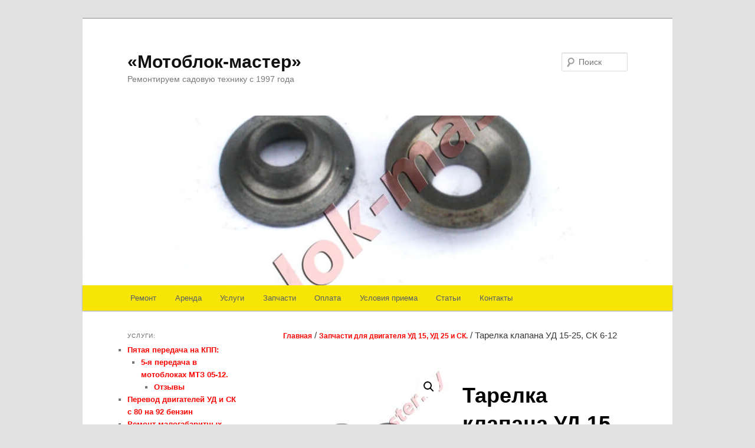

--- FILE ---
content_type: text/html; charset=UTF-8
request_url: https://motoblok-master.by/product/tarelka-klapana-ud-15-25-sk-6-12
body_size: 14035
content:
<!DOCTYPE html>
<!--[if IE 6]>
<html id="ie6" lang="ru-RU">
<![endif]-->
<!--[if IE 7]>
<html id="ie7" lang="ru-RU">
<![endif]-->
<!--[if IE 8]>
<html id="ie8" lang="ru-RU">
<![endif]-->
<!--[if !(IE 6) & !(IE 7) & !(IE 8)]><!-->
<html lang="ru-RU">
<!--<![endif]-->
<head>
<meta charset="UTF-8" />
<meta name="viewport" content="width=device-width" />
<title>
Тарелка клапана УД 15-25, СК 6-12 - «Мотоблок-мастер»«Мотоблок-мастер»	</title>
<link rel="profile" href="https://gmpg.org/xfn/11" />
<!-- <link rel="stylesheet" type="text/css" media="all" href="https://motoblok-master.by/wp-content/themes/twentyeleven/style.css" /> -->
<link rel="stylesheet" type="text/css" href="//motoblok-master.by/wp-content/cache/wpfc-minified/lc1rm5r9/a0yji.css" media="all"/>
<link rel="pingback" href="https://motoblok-master.by/xmlrpc.php">
<!--[if lt IE 9]>
<script src="https://motoblok-master.by/wp-content/themes/twentyeleven/js/html5.js" type="text/javascript"></script>
<![endif]-->
<meta name='robots' content='index, follow, max-image-preview:large, max-snippet:-1, max-video-preview:-1' />
<style>img:is([sizes="auto" i], [sizes^="auto," i]) { contain-intrinsic-size: 3000px 1500px }</style>
<!-- This site is optimized with the Yoast SEO plugin v24.5 - https://yoast.com/wordpress/plugins/seo/ -->
<meta name="description" content="Тарелка клапана УД 15-25, СК 6-12. Запчасти для двигателя УД с доставкой собственной курьерской службой и РУП «Белпочта». Международная ускоренная доставка." />
<link rel="canonical" href="https://motoblok-master.by/product/tarelka-klapana-ud-15-25-sk-6-12" />
<meta property="og:locale" content="ru_RU" />
<meta property="og:type" content="article" />
<meta property="og:title" content="Тарелка клапана УД 15-25, СК 6-12 - «Мотоблок-мастер»" />
<meta property="og:description" content="Тарелка клапана УД 15-25, СК 6-12. Запчасти для двигателя УД с доставкой собственной курьерской службой и РУП «Белпочта». Международная ускоренная доставка." />
<meta property="og:url" content="https://motoblok-master.by/product/tarelka-klapana-ud-15-25-sk-6-12" />
<meta property="og:site_name" content="«Мотоблок-мастер»" />
<meta property="article:modified_time" content="2022-10-09T12:23:47+00:00" />
<meta property="og:image" content="https://motoblok-master.by/wp-content/uploads/2019/03/Tarelka-klapana-UD-15-25-SK-6-12.jpg" />
<meta property="og:image:width" content="1000" />
<meta property="og:image:height" content="1000" />
<meta property="og:image:type" content="image/jpeg" />
<meta name="twitter:card" content="summary_large_image" />
<script type="application/ld+json" class="yoast-schema-graph">{"@context":"https://schema.org","@graph":[{"@type":"WebPage","@id":"https://motoblok-master.by/product/tarelka-klapana-ud-15-25-sk-6-12","url":"https://motoblok-master.by/product/tarelka-klapana-ud-15-25-sk-6-12","name":"Тарелка клапана УД 15-25, СК 6-12 - «Мотоблок-мастер»","isPartOf":{"@id":"https://motoblok-master.by/#website"},"primaryImageOfPage":{"@id":"https://motoblok-master.by/product/tarelka-klapana-ud-15-25-sk-6-12#primaryimage"},"image":{"@id":"https://motoblok-master.by/product/tarelka-klapana-ud-15-25-sk-6-12#primaryimage"},"thumbnailUrl":"https://motoblok-master.by/wp-content/uploads/2019/03/Tarelka-klapana-UD-15-25-SK-6-12.jpg","datePublished":"2019-04-16T14:59:17+00:00","dateModified":"2022-10-09T12:23:47+00:00","description":"Тарелка клапана УД 15-25, СК 6-12. Запчасти для двигателя УД с доставкой собственной курьерской службой и РУП «Белпочта». Международная ускоренная доставка.","breadcrumb":{"@id":"https://motoblok-master.by/product/tarelka-klapana-ud-15-25-sk-6-12#breadcrumb"},"inLanguage":"ru-RU","potentialAction":[{"@type":"ReadAction","target":["https://motoblok-master.by/product/tarelka-klapana-ud-15-25-sk-6-12"]}]},{"@type":"ImageObject","inLanguage":"ru-RU","@id":"https://motoblok-master.by/product/tarelka-klapana-ud-15-25-sk-6-12#primaryimage","url":"https://motoblok-master.by/wp-content/uploads/2019/03/Tarelka-klapana-UD-15-25-SK-6-12.jpg","contentUrl":"https://motoblok-master.by/wp-content/uploads/2019/03/Tarelka-klapana-UD-15-25-SK-6-12.jpg","width":1000,"height":1000,"caption":"Тарелка клапана УД-15-25, СК-6-12"},{"@type":"BreadcrumbList","@id":"https://motoblok-master.by/product/tarelka-klapana-ud-15-25-sk-6-12#breadcrumb","itemListElement":[{"@type":"ListItem","position":1,"name":"Главная страница","item":"https://motoblok-master.by/"},{"@type":"ListItem","position":2,"name":"Товары","item":"https://motoblok-master.by/shop-2__trashed"},{"@type":"ListItem","position":3,"name":"Тарелка клапана УД 15-25, СК 6-12"}]},{"@type":"WebSite","@id":"https://motoblok-master.by/#website","url":"https://motoblok-master.by/","name":"«Мотоблок-мастер»","description":"Ремонтируем садовую технику с 1997 года","potentialAction":[{"@type":"SearchAction","target":{"@type":"EntryPoint","urlTemplate":"https://motoblok-master.by/?s={search_term_string}"},"query-input":{"@type":"PropertyValueSpecification","valueRequired":true,"valueName":"search_term_string"}}],"inLanguage":"ru-RU"}]}</script>
<!-- / Yoast SEO plugin. -->
<link rel='dns-prefetch' href='//code.jquery.com' />
<link rel='dns-prefetch' href='//fonts.googleapis.com' />
<link rel="alternate" type="application/rss+xml" title="«Мотоблок-мастер» &raquo; Лента" href="https://motoblok-master.by/feed" />
<link rel="alternate" type="application/rss+xml" title="«Мотоблок-мастер» &raquo; Лента комментариев" href="https://motoblok-master.by/comments/feed" />
<!-- <link rel='stylesheet' id='colorbox-theme1-css' href='https://motoblok-master.by/wp-content/plugins/jquery-colorbox/themes/theme1/colorbox.css' type='text/css' media='screen' /> -->
<link rel="stylesheet" type="text/css" href="//motoblok-master.by/wp-content/cache/wpfc-minified/f3cas0fe/a0yji.css" media="screen"/>
<!-- <link rel='stylesheet' id='colorbox-css-css' href='https://motoblok-master.by/wp-content/plugins/jquery-colorbox/css/jquery-colorbox-zoom.css' type='text/css' media='all' /> -->
<!-- <link rel='stylesheet' id='wp-block-library-css' href='https://motoblok-master.by/wp-includes/css/dist/block-library/style.min.css' type='text/css' media='all' /> -->
<link rel="stylesheet" type="text/css" href="//motoblok-master.by/wp-content/cache/wpfc-minified/ldclmmhg/a0yji.css" media="all"/>
<style id='wp-block-library-theme-inline-css' type='text/css'>
.wp-block-audio :where(figcaption){color:#555;font-size:13px;text-align:center}.is-dark-theme .wp-block-audio :where(figcaption){color:#ffffffa6}.wp-block-audio{margin:0 0 1em}.wp-block-code{border:1px solid #ccc;border-radius:4px;font-family:Menlo,Consolas,monaco,monospace;padding:.8em 1em}.wp-block-embed :where(figcaption){color:#555;font-size:13px;text-align:center}.is-dark-theme .wp-block-embed :where(figcaption){color:#ffffffa6}.wp-block-embed{margin:0 0 1em}.blocks-gallery-caption{color:#555;font-size:13px;text-align:center}.is-dark-theme .blocks-gallery-caption{color:#ffffffa6}:root :where(.wp-block-image figcaption){color:#555;font-size:13px;text-align:center}.is-dark-theme :root :where(.wp-block-image figcaption){color:#ffffffa6}.wp-block-image{margin:0 0 1em}.wp-block-pullquote{border-bottom:4px solid;border-top:4px solid;color:currentColor;margin-bottom:1.75em}.wp-block-pullquote cite,.wp-block-pullquote footer,.wp-block-pullquote__citation{color:currentColor;font-size:.8125em;font-style:normal;text-transform:uppercase}.wp-block-quote{border-left:.25em solid;margin:0 0 1.75em;padding-left:1em}.wp-block-quote cite,.wp-block-quote footer{color:currentColor;font-size:.8125em;font-style:normal;position:relative}.wp-block-quote:where(.has-text-align-right){border-left:none;border-right:.25em solid;padding-left:0;padding-right:1em}.wp-block-quote:where(.has-text-align-center){border:none;padding-left:0}.wp-block-quote.is-large,.wp-block-quote.is-style-large,.wp-block-quote:where(.is-style-plain){border:none}.wp-block-search .wp-block-search__label{font-weight:700}.wp-block-search__button{border:1px solid #ccc;padding:.375em .625em}:where(.wp-block-group.has-background){padding:1.25em 2.375em}.wp-block-separator.has-css-opacity{opacity:.4}.wp-block-separator{border:none;border-bottom:2px solid;margin-left:auto;margin-right:auto}.wp-block-separator.has-alpha-channel-opacity{opacity:1}.wp-block-separator:not(.is-style-wide):not(.is-style-dots){width:100px}.wp-block-separator.has-background:not(.is-style-dots){border-bottom:none;height:1px}.wp-block-separator.has-background:not(.is-style-wide):not(.is-style-dots){height:2px}.wp-block-table{margin:0 0 1em}.wp-block-table td,.wp-block-table th{word-break:normal}.wp-block-table :where(figcaption){color:#555;font-size:13px;text-align:center}.is-dark-theme .wp-block-table :where(figcaption){color:#ffffffa6}.wp-block-video :where(figcaption){color:#555;font-size:13px;text-align:center}.is-dark-theme .wp-block-video :where(figcaption){color:#ffffffa6}.wp-block-video{margin:0 0 1em}:root :where(.wp-block-template-part.has-background){margin-bottom:0;margin-top:0;padding:1.25em 2.375em}
</style>
<style id='classic-theme-styles-inline-css' type='text/css'>
/*! This file is auto-generated */
.wp-block-button__link{color:#fff;background-color:#32373c;border-radius:9999px;box-shadow:none;text-decoration:none;padding:calc(.667em + 2px) calc(1.333em + 2px);font-size:1.125em}.wp-block-file__button{background:#32373c;color:#fff;text-decoration:none}
</style>
<style id='global-styles-inline-css' type='text/css'>
:root{--wp--preset--aspect-ratio--square: 1;--wp--preset--aspect-ratio--4-3: 4/3;--wp--preset--aspect-ratio--3-4: 3/4;--wp--preset--aspect-ratio--3-2: 3/2;--wp--preset--aspect-ratio--2-3: 2/3;--wp--preset--aspect-ratio--16-9: 16/9;--wp--preset--aspect-ratio--9-16: 9/16;--wp--preset--color--black: #000;--wp--preset--color--cyan-bluish-gray: #abb8c3;--wp--preset--color--white: #fff;--wp--preset--color--pale-pink: #f78da7;--wp--preset--color--vivid-red: #cf2e2e;--wp--preset--color--luminous-vivid-orange: #ff6900;--wp--preset--color--luminous-vivid-amber: #fcb900;--wp--preset--color--light-green-cyan: #7bdcb5;--wp--preset--color--vivid-green-cyan: #00d084;--wp--preset--color--pale-cyan-blue: #8ed1fc;--wp--preset--color--vivid-cyan-blue: #0693e3;--wp--preset--color--vivid-purple: #9b51e0;--wp--preset--color--blue: #1982d1;--wp--preset--color--dark-gray: #373737;--wp--preset--color--medium-gray: #666;--wp--preset--color--light-gray: #e2e2e2;--wp--preset--gradient--vivid-cyan-blue-to-vivid-purple: linear-gradient(135deg,rgba(6,147,227,1) 0%,rgb(155,81,224) 100%);--wp--preset--gradient--light-green-cyan-to-vivid-green-cyan: linear-gradient(135deg,rgb(122,220,180) 0%,rgb(0,208,130) 100%);--wp--preset--gradient--luminous-vivid-amber-to-luminous-vivid-orange: linear-gradient(135deg,rgba(252,185,0,1) 0%,rgba(255,105,0,1) 100%);--wp--preset--gradient--luminous-vivid-orange-to-vivid-red: linear-gradient(135deg,rgba(255,105,0,1) 0%,rgb(207,46,46) 100%);--wp--preset--gradient--very-light-gray-to-cyan-bluish-gray: linear-gradient(135deg,rgb(238,238,238) 0%,rgb(169,184,195) 100%);--wp--preset--gradient--cool-to-warm-spectrum: linear-gradient(135deg,rgb(74,234,220) 0%,rgb(151,120,209) 20%,rgb(207,42,186) 40%,rgb(238,44,130) 60%,rgb(251,105,98) 80%,rgb(254,248,76) 100%);--wp--preset--gradient--blush-light-purple: linear-gradient(135deg,rgb(255,206,236) 0%,rgb(152,150,240) 100%);--wp--preset--gradient--blush-bordeaux: linear-gradient(135deg,rgb(254,205,165) 0%,rgb(254,45,45) 50%,rgb(107,0,62) 100%);--wp--preset--gradient--luminous-dusk: linear-gradient(135deg,rgb(255,203,112) 0%,rgb(199,81,192) 50%,rgb(65,88,208) 100%);--wp--preset--gradient--pale-ocean: linear-gradient(135deg,rgb(255,245,203) 0%,rgb(182,227,212) 50%,rgb(51,167,181) 100%);--wp--preset--gradient--electric-grass: linear-gradient(135deg,rgb(202,248,128) 0%,rgb(113,206,126) 100%);--wp--preset--gradient--midnight: linear-gradient(135deg,rgb(2,3,129) 0%,rgb(40,116,252) 100%);--wp--preset--font-size--small: 13px;--wp--preset--font-size--medium: 20px;--wp--preset--font-size--large: 36px;--wp--preset--font-size--x-large: 42px;--wp--preset--font-family--inter: "Inter", sans-serif;--wp--preset--font-family--cardo: Cardo;--wp--preset--spacing--20: 0.44rem;--wp--preset--spacing--30: 0.67rem;--wp--preset--spacing--40: 1rem;--wp--preset--spacing--50: 1.5rem;--wp--preset--spacing--60: 2.25rem;--wp--preset--spacing--70: 3.38rem;--wp--preset--spacing--80: 5.06rem;--wp--preset--shadow--natural: 6px 6px 9px rgba(0, 0, 0, 0.2);--wp--preset--shadow--deep: 12px 12px 50px rgba(0, 0, 0, 0.4);--wp--preset--shadow--sharp: 6px 6px 0px rgba(0, 0, 0, 0.2);--wp--preset--shadow--outlined: 6px 6px 0px -3px rgba(255, 255, 255, 1), 6px 6px rgba(0, 0, 0, 1);--wp--preset--shadow--crisp: 6px 6px 0px rgba(0, 0, 0, 1);}:where(.is-layout-flex){gap: 0.5em;}:where(.is-layout-grid){gap: 0.5em;}body .is-layout-flex{display: flex;}.is-layout-flex{flex-wrap: wrap;align-items: center;}.is-layout-flex > :is(*, div){margin: 0;}body .is-layout-grid{display: grid;}.is-layout-grid > :is(*, div){margin: 0;}:where(.wp-block-columns.is-layout-flex){gap: 2em;}:where(.wp-block-columns.is-layout-grid){gap: 2em;}:where(.wp-block-post-template.is-layout-flex){gap: 1.25em;}:where(.wp-block-post-template.is-layout-grid){gap: 1.25em;}.has-black-color{color: var(--wp--preset--color--black) !important;}.has-cyan-bluish-gray-color{color: var(--wp--preset--color--cyan-bluish-gray) !important;}.has-white-color{color: var(--wp--preset--color--white) !important;}.has-pale-pink-color{color: var(--wp--preset--color--pale-pink) !important;}.has-vivid-red-color{color: var(--wp--preset--color--vivid-red) !important;}.has-luminous-vivid-orange-color{color: var(--wp--preset--color--luminous-vivid-orange) !important;}.has-luminous-vivid-amber-color{color: var(--wp--preset--color--luminous-vivid-amber) !important;}.has-light-green-cyan-color{color: var(--wp--preset--color--light-green-cyan) !important;}.has-vivid-green-cyan-color{color: var(--wp--preset--color--vivid-green-cyan) !important;}.has-pale-cyan-blue-color{color: var(--wp--preset--color--pale-cyan-blue) !important;}.has-vivid-cyan-blue-color{color: var(--wp--preset--color--vivid-cyan-blue) !important;}.has-vivid-purple-color{color: var(--wp--preset--color--vivid-purple) !important;}.has-black-background-color{background-color: var(--wp--preset--color--black) !important;}.has-cyan-bluish-gray-background-color{background-color: var(--wp--preset--color--cyan-bluish-gray) !important;}.has-white-background-color{background-color: var(--wp--preset--color--white) !important;}.has-pale-pink-background-color{background-color: var(--wp--preset--color--pale-pink) !important;}.has-vivid-red-background-color{background-color: var(--wp--preset--color--vivid-red) !important;}.has-luminous-vivid-orange-background-color{background-color: var(--wp--preset--color--luminous-vivid-orange) !important;}.has-luminous-vivid-amber-background-color{background-color: var(--wp--preset--color--luminous-vivid-amber) !important;}.has-light-green-cyan-background-color{background-color: var(--wp--preset--color--light-green-cyan) !important;}.has-vivid-green-cyan-background-color{background-color: var(--wp--preset--color--vivid-green-cyan) !important;}.has-pale-cyan-blue-background-color{background-color: var(--wp--preset--color--pale-cyan-blue) !important;}.has-vivid-cyan-blue-background-color{background-color: var(--wp--preset--color--vivid-cyan-blue) !important;}.has-vivid-purple-background-color{background-color: var(--wp--preset--color--vivid-purple) !important;}.has-black-border-color{border-color: var(--wp--preset--color--black) !important;}.has-cyan-bluish-gray-border-color{border-color: var(--wp--preset--color--cyan-bluish-gray) !important;}.has-white-border-color{border-color: var(--wp--preset--color--white) !important;}.has-pale-pink-border-color{border-color: var(--wp--preset--color--pale-pink) !important;}.has-vivid-red-border-color{border-color: var(--wp--preset--color--vivid-red) !important;}.has-luminous-vivid-orange-border-color{border-color: var(--wp--preset--color--luminous-vivid-orange) !important;}.has-luminous-vivid-amber-border-color{border-color: var(--wp--preset--color--luminous-vivid-amber) !important;}.has-light-green-cyan-border-color{border-color: var(--wp--preset--color--light-green-cyan) !important;}.has-vivid-green-cyan-border-color{border-color: var(--wp--preset--color--vivid-green-cyan) !important;}.has-pale-cyan-blue-border-color{border-color: var(--wp--preset--color--pale-cyan-blue) !important;}.has-vivid-cyan-blue-border-color{border-color: var(--wp--preset--color--vivid-cyan-blue) !important;}.has-vivid-purple-border-color{border-color: var(--wp--preset--color--vivid-purple) !important;}.has-vivid-cyan-blue-to-vivid-purple-gradient-background{background: var(--wp--preset--gradient--vivid-cyan-blue-to-vivid-purple) !important;}.has-light-green-cyan-to-vivid-green-cyan-gradient-background{background: var(--wp--preset--gradient--light-green-cyan-to-vivid-green-cyan) !important;}.has-luminous-vivid-amber-to-luminous-vivid-orange-gradient-background{background: var(--wp--preset--gradient--luminous-vivid-amber-to-luminous-vivid-orange) !important;}.has-luminous-vivid-orange-to-vivid-red-gradient-background{background: var(--wp--preset--gradient--luminous-vivid-orange-to-vivid-red) !important;}.has-very-light-gray-to-cyan-bluish-gray-gradient-background{background: var(--wp--preset--gradient--very-light-gray-to-cyan-bluish-gray) !important;}.has-cool-to-warm-spectrum-gradient-background{background: var(--wp--preset--gradient--cool-to-warm-spectrum) !important;}.has-blush-light-purple-gradient-background{background: var(--wp--preset--gradient--blush-light-purple) !important;}.has-blush-bordeaux-gradient-background{background: var(--wp--preset--gradient--blush-bordeaux) !important;}.has-luminous-dusk-gradient-background{background: var(--wp--preset--gradient--luminous-dusk) !important;}.has-pale-ocean-gradient-background{background: var(--wp--preset--gradient--pale-ocean) !important;}.has-electric-grass-gradient-background{background: var(--wp--preset--gradient--electric-grass) !important;}.has-midnight-gradient-background{background: var(--wp--preset--gradient--midnight) !important;}.has-small-font-size{font-size: var(--wp--preset--font-size--small) !important;}.has-medium-font-size{font-size: var(--wp--preset--font-size--medium) !important;}.has-large-font-size{font-size: var(--wp--preset--font-size--large) !important;}.has-x-large-font-size{font-size: var(--wp--preset--font-size--x-large) !important;}
:where(.wp-block-post-template.is-layout-flex){gap: 1.25em;}:where(.wp-block-post-template.is-layout-grid){gap: 1.25em;}
:where(.wp-block-columns.is-layout-flex){gap: 2em;}:where(.wp-block-columns.is-layout-grid){gap: 2em;}
:root :where(.wp-block-pullquote){font-size: 1.5em;line-height: 1.6;}
</style>
<!-- <link rel='stylesheet' id='photoswipe-css' href='https://motoblok-master.by/wp-content/plugins/woocommerce/assets/css/photoswipe/photoswipe.min.css' type='text/css' media='all' /> -->
<!-- <link rel='stylesheet' id='photoswipe-default-skin-css' href='https://motoblok-master.by/wp-content/plugins/woocommerce/assets/css/photoswipe/default-skin/default-skin.min.css' type='text/css' media='all' /> -->
<!-- <link rel='stylesheet' id='woocommerce-layout-css' href='https://motoblok-master.by/wp-content/plugins/woocommerce/assets/css/woocommerce-layout.css' type='text/css' media='all' /> -->
<link rel="stylesheet" type="text/css" href="//motoblok-master.by/wp-content/cache/wpfc-minified/12a9j7wn/a0yte.css" media="all"/>
<!-- <link rel='stylesheet' id='woocommerce-smallscreen-css' href='https://motoblok-master.by/wp-content/plugins/woocommerce/assets/css/woocommerce-smallscreen.css' type='text/css' media='only screen and (max-width: 768px)' /> -->
<link rel="stylesheet" type="text/css" href="//motoblok-master.by/wp-content/cache/wpfc-minified/eqgrr78l/a0yji.css" media="only screen and (max-width: 768px)"/>
<!-- <link rel='stylesheet' id='woocommerce-general-css' href='https://motoblok-master.by/wp-content/plugins/woocommerce/assets/css/woocommerce.css' type='text/css' media='all' /> -->
<link rel="stylesheet" type="text/css" href="//motoblok-master.by/wp-content/cache/wpfc-minified/k9z16yhx/a0yji.css" media="all"/>
<style id='woocommerce-inline-inline-css' type='text/css'>
.woocommerce form .form-row .required { visibility: visible; }
</style>
<!-- <link rel='stylesheet' id='brands-styles-css' href='https://motoblok-master.by/wp-content/plugins/woocommerce/assets/css/brands.css' type='text/css' media='all' /> -->
<!-- <link rel='stylesheet' id='twentyeleven-block-style-css' href='https://motoblok-master.by/wp-content/themes/twentyeleven/blocks.css' type='text/css' media='all' /> -->
<!-- <link rel='stylesheet' id='mm-compiled-options-mobmenu-css' href='https://motoblok-master.by/wp-content/uploads/dynamic-mobmenu.css' type='text/css' media='all' /> -->
<link rel="stylesheet" type="text/css" href="//motoblok-master.by/wp-content/cache/wpfc-minified/6nbumece/a0yji.css" media="all"/>
<link rel='stylesheet' id='mm-google-webfont-dosis-css' href='//fonts.googleapis.com/css?family=Dosis%3Ainherit%2C400&#038;subset=latin%2Clatin-ext&#038;ver=6.7.2' type='text/css' media='all' />
<!-- <link rel='stylesheet' id='cssmobmenu-icons-css' href='https://motoblok-master.by/wp-content/plugins/mobile-menu/includes/css/mobmenu-icons.css' type='text/css' media='all' /> -->
<!-- <link rel='stylesheet' id='cssmobmenu-css' href='https://motoblok-master.by/wp-content/plugins/mobile-menu/includes/css/mobmenu.css' type='text/css' media='all' /> -->
<link rel="stylesheet" type="text/css" href="//motoblok-master.by/wp-content/cache/wpfc-minified/87v65vyy/a0yji.css" media="all"/>
<script type="text/javascript" src="https://code.jquery.com/jquery-1.10.1.min.js" id="jquery-js"></script>
<script type="text/javascript" id="colorbox-js-extra">
/* <![CDATA[ */
var jQueryColorboxSettingsArray = {"jQueryColorboxVersion":"4.6.2","colorboxInline":"false","colorboxIframe":"false","colorboxGroupId":"","colorboxTitle":"","colorboxWidth":"false","colorboxHeight":"false","colorboxMaxWidth":"false","colorboxMaxHeight":"false","colorboxSlideshow":"false","colorboxSlideshowAuto":"false","colorboxScalePhotos":"false","colorboxPreloading":"false","colorboxOverlayClose":"false","colorboxLoop":"true","colorboxEscKey":"true","colorboxArrowKey":"true","colorboxScrolling":"true","colorboxOpacity":"0.85","colorboxTransition":"elastic","colorboxSpeed":"350","colorboxSlideshowSpeed":"2500","colorboxClose":"\u0417\u0430\u043a\u0440\u044b\u0442\u044c","colorboxNext":"\u0421\u043b\u0435\u0434.","colorboxPrevious":"\u041f\u0440\u0435\u0434.","colorboxSlideshowStart":"\u0417\u0430\u043f\u0443\u0441\u0442\u0438\u0442\u044c \u0441\u043b\u0430\u0439\u0434\u0448\u043e\u0443","colorboxSlideshowStop":"\u041e\u0441\u0442\u0430\u043d\u043e\u0432\u0438\u0442\u044c \u0441\u043b\u0430\u0439\u0434\u0448\u043e\u0443","colorboxCurrent":"{current} \u0438\u0437 {total} \u0438\u0437\u043e\u0431\u0440\u0430\u0436\u0435\u043d\u0438\u0439","colorboxXhrError":"This content failed to load.","colorboxImgError":"This image failed to load.","colorboxImageMaxWidth":"false","colorboxImageMaxHeight":"false","colorboxImageHeight":"false","colorboxImageWidth":"false","colorboxLinkHeight":"false","colorboxLinkWidth":"false","colorboxInitialHeight":"100","colorboxInitialWidth":"300","autoColorboxJavaScript":"true","autoHideFlash":"true","autoColorbox":"true","autoColorboxGalleries":"","addZoomOverlay":"true","useGoogleJQuery":"true","colorboxAddClassToLinks":""};
/* ]]> */
</script>
<script src='//motoblok-master.by/wp-content/cache/wpfc-minified/g0jai2jp/a0yte.js' type="text/javascript"></script>
<!-- <script type="text/javascript" src="https://motoblok-master.by/wp-content/plugins/jquery-colorbox/js/jquery.colorbox-min.js" id="colorbox-js"></script> -->
<!-- <script type="text/javascript" src="https://motoblok-master.by/wp-content/plugins/jquery-colorbox/js/jquery-colorbox-wrapper-min.js" id="colorbox-wrapper-js"></script> -->
<!-- <script type="text/javascript" src="https://motoblok-master.by/wp-content/plugins/woocommerce/assets/js/zoom/jquery.zoom.min.js" id="zoom-js" defer="defer" data-wp-strategy="defer"></script> -->
<!-- <script type="text/javascript" src="https://motoblok-master.by/wp-content/plugins/woocommerce/assets/js/flexslider/jquery.flexslider.min.js" id="flexslider-js" defer="defer" data-wp-strategy="defer"></script> -->
<!-- <script type="text/javascript" src="https://motoblok-master.by/wp-content/plugins/woocommerce/assets/js/photoswipe/photoswipe.min.js" id="photoswipe-js" defer="defer" data-wp-strategy="defer"></script> -->
<!-- <script type="text/javascript" src="https://motoblok-master.by/wp-content/plugins/woocommerce/assets/js/photoswipe/photoswipe-ui-default.min.js" id="photoswipe-ui-default-js" defer="defer" data-wp-strategy="defer"></script> -->
<script type="text/javascript" id="wc-single-product-js-extra">
/* <![CDATA[ */
var wc_single_product_params = {"i18n_required_rating_text":"\u041f\u043e\u0436\u0430\u043b\u0443\u0439\u0441\u0442\u0430, \u043f\u043e\u0441\u0442\u0430\u0432\u044c\u0442\u0435 \u043e\u0446\u0435\u043d\u043a\u0443","i18n_rating_options":["1 \u0438\u0437 5 \u0437\u0432\u0451\u0437\u0434","2 \u0438\u0437 5 \u0437\u0432\u0451\u0437\u0434","3 \u0438\u0437 5 \u0437\u0432\u0451\u0437\u0434","4 \u0438\u0437 5 \u0437\u0432\u0451\u0437\u0434","5 \u0438\u0437 5 \u0437\u0432\u0451\u0437\u0434"],"i18n_product_gallery_trigger_text":"\u041f\u0440\u043e\u0441\u043c\u043e\u0442\u0440 \u0433\u0430\u043b\u0435\u0440\u0435\u0438 \u0438\u0437\u043e\u0431\u0440\u0430\u0436\u0435\u043d\u0438\u0439 \u0432 \u043f\u043e\u043b\u043d\u043e\u044d\u043a\u0440\u0430\u043d\u043d\u043e\u043c \u0440\u0435\u0436\u0438\u043c\u0435","review_rating_required":"yes","flexslider":{"rtl":false,"animation":"slide","smoothHeight":true,"directionNav":false,"controlNav":"thumbnails","slideshow":false,"animationSpeed":500,"animationLoop":false,"allowOneSlide":false},"zoom_enabled":"1","zoom_options":[],"photoswipe_enabled":"1","photoswipe_options":{"shareEl":false,"closeOnScroll":false,"history":false,"hideAnimationDuration":0,"showAnimationDuration":0},"flexslider_enabled":"1"};
/* ]]> */
</script>
<script src='//motoblok-master.by/wp-content/cache/wpfc-minified/7iocyc8p/a0yte.js' type="text/javascript"></script>
<!-- <script type="text/javascript" src="https://motoblok-master.by/wp-content/plugins/woocommerce/assets/js/frontend/single-product.min.js" id="wc-single-product-js" defer="defer" data-wp-strategy="defer"></script> -->
<!-- <script type="text/javascript" src="https://motoblok-master.by/wp-content/plugins/woocommerce/assets/js/jquery-blockui/jquery.blockUI.min.js" id="jquery-blockui-js" defer="defer" data-wp-strategy="defer"></script> -->
<!-- <script type="text/javascript" src="https://motoblok-master.by/wp-content/plugins/woocommerce/assets/js/js-cookie/js.cookie.min.js" id="js-cookie-js" defer="defer" data-wp-strategy="defer"></script> -->
<script type="text/javascript" id="woocommerce-js-extra">
/* <![CDATA[ */
var woocommerce_params = {"ajax_url":"\/wp-admin\/admin-ajax.php","wc_ajax_url":"\/?wc-ajax=%%endpoint%%","i18n_password_show":"\u041f\u043e\u043a\u0430\u0437\u0430\u0442\u044c \u043f\u0430\u0440\u043e\u043b\u044c","i18n_password_hide":"\u0421\u043a\u0440\u044b\u0442\u044c \u043f\u0430\u0440\u043e\u043b\u044c"};
/* ]]> */
</script>
<script src='//motoblok-master.by/wp-content/cache/wpfc-minified/8wovss2d/a0yji.js' type="text/javascript"></script>
<!-- <script type="text/javascript" src="https://motoblok-master.by/wp-content/plugins/woocommerce/assets/js/frontend/woocommerce.min.js" id="woocommerce-js" defer="defer" data-wp-strategy="defer"></script> -->
<!-- <script type="text/javascript" src="https://motoblok-master.by/wp-content/plugins/mobile-menu/includes/js/mobmenu.js" id="mobmenujs-js"></script> -->
<link rel="https://api.w.org/" href="https://motoblok-master.by/wp-json/" /><link rel="alternate" title="JSON" type="application/json" href="https://motoblok-master.by/wp-json/wp/v2/product/4321" /><link rel="alternate" title="oEmbed (JSON)" type="application/json+oembed" href="https://motoblok-master.by/wp-json/oembed/1.0/embed?url=https%3A%2F%2Fmotoblok-master.by%2Fproduct%2Ftarelka-klapana-ud-15-25-sk-6-12" />
<link rel="alternate" title="oEmbed (XML)" type="text/xml+oembed" href="https://motoblok-master.by/wp-json/oembed/1.0/embed?url=https%3A%2F%2Fmotoblok-master.by%2Fproduct%2Ftarelka-klapana-ud-15-25-sk-6-12&#038;format=xml" />
<style>
/* Link color */
a,
#site-title a:focus,
#site-title a:hover,
#site-title a:active,
.entry-title a:hover,
.entry-title a:focus,
.entry-title a:active,
.widget_twentyeleven_ephemera .comments-link a:hover,
section.recent-posts .other-recent-posts a[rel="bookmark"]:hover,
section.recent-posts .other-recent-posts .comments-link a:hover,
.format-image footer.entry-meta a:hover,
#site-generator a:hover {
color: #ff0000;
}
section.recent-posts .other-recent-posts .comments-link a:hover {
border-color: #ff0000;
}
article.feature-image.small .entry-summary p a:hover,
.entry-header .comments-link a:hover,
.entry-header .comments-link a:focus,
.entry-header .comments-link a:active,
.feature-slider a.active {
background-color: #ff0000;
}
</style>
<noscript><style>.woocommerce-product-gallery{ opacity: 1 !important; }</style></noscript>
<style type="text/css">.broken_link, a.broken_link {
text-decoration: line-through;
}</style><style class='wp-fonts-local' type='text/css'>
@font-face{font-family:Inter;font-style:normal;font-weight:300 900;font-display:fallback;src:url('https://motoblok-master.by/wp-content/plugins/woocommerce/assets/fonts/Inter-VariableFont_slnt,wght.woff2') format('woff2');font-stretch:normal;}
@font-face{font-family:Cardo;font-style:normal;font-weight:400;font-display:fallback;src:url('https://motoblok-master.by/wp-content/plugins/woocommerce/assets/fonts/cardo_normal_400.woff2') format('woff2');}
</style>
</head>
<body data-rsssl=1 class="product-template-default single single-product postid-4321 wp-embed-responsive theme-twentyeleven woocommerce woocommerce-page woocommerce-no-js singular two-column left-sidebar mob-menu-slideout-over">
<div id="page" class="hfeed">
<header id="branding" role="banner">
<hgroup>
<h1 id="site-title"><span><a href="https://motoblok-master.by/" rel="home">«Мотоблок-мастер»</a></span></h1>
<h2 id="site-description">Ремонтируем садовую технику с 1997 года</h2>
</hgroup>
<a href="https://motoblok-master.by/">
<img width="1000" height="288" src="https://motoblok-master.by/wp-content/uploads/2019/03/Tarelka-klapana-UD-15-25-SK-6-12-1000x288.jpg" class="attachment-post-thumbnail size-post-thumbnail colorbox-4321  wp-post-image" alt="Тарелка клапана УД-15-25, СК-6-12" decoding="async" fetchpriority="high" />			</a>
<form method="get" id="searchform" action="https://motoblok-master.by/">
<label for="s" class="assistive-text">Поиск</label>
<input type="text" class="field" name="s" id="s" placeholder="Поиск" />
<input type="submit" class="submit" name="submit" id="searchsubmit" value="Поиск" />
</form>
<nav id="access" role="navigation">
<h3 class="assistive-text">Главное меню</h3>
<div class="skip-link"><a class="assistive-text" href="#content">Перейти к основному содержимому</a></div>
<div class="menu-top-menu-container"><ul id="menu-top-menu" class="menu"><li id="menu-item-2508" class="menu-item menu-item-type-post_type menu-item-object-page menu-item-home menu-item-2508"><a href="https://motoblok-master.by/">Ремонт</a></li>
<li id="menu-item-5400" class="menu-item menu-item-type-post_type menu-item-object-page menu-item-5400"><a href="https://motoblok-master.by/arenda">Аренда</a></li>
<li id="menu-item-2510" class="menu-item menu-item-type-post_type menu-item-object-page menu-item-2510"><a href="https://motoblok-master.by/uslugi">Услуги</a></li>
<li id="menu-item-2599" class="menu-item menu-item-type-post_type menu-item-object-page menu-item-has-children menu-item-2599"><a href="https://motoblok-master.by/zapchasti-katalog">Запчасти</a>
<ul class="sub-menu">
<li id="menu-item-4188" class="menu-item menu-item-type-custom menu-item-object-custom menu-item-4188"><a href="https://motoblok-master.by/product-category/zapchasti-dlya-motoblokov" title="Запчасти для мотоблоков с доставкой.">Запчасти для мотоблоков</a></li>
<li id="menu-item-4288" class="menu-item menu-item-type-custom menu-item-object-custom menu-item-4288"><a href="https://motoblok-master.by/product-category/zapchasti-dlya-minitraktorov" title="Запчасти для минитракторов с доставкой почтой и собственной курьерской службой.">Запчасти для минитракторов</a></li>
<li id="menu-item-4361" class="menu-item menu-item-type-custom menu-item-object-custom menu-item-4361"><a href="https://motoblok-master.by/product-category/zapchasti-dlya-dvigatelya-ud-15-ud-25-i-sk" title="Запчасти для двигателей УД 15, УД 25 и СК-12.">Запчасти для двигателей УД и СК.</a></li>
<li id="menu-item-4404" class="menu-item menu-item-type-custom menu-item-object-custom menu-item-4404"><a href="https://motoblok-master.by/product-category/zapchasti-dlya-dvigatelej-honda-gx" title="Запчасти для двигателей Хонда">Запчасти для двигателя Honda</a></li>
<li id="menu-item-4756" class="menu-item menu-item-type-taxonomy menu-item-object-product_cat menu-item-4756"><a href="https://motoblok-master.by/product-category/zapchasti-dlya-drugih-dvigatelej">Запчасти для других двигателей</a></li>
</ul>
</li>
<li id="menu-item-2515" class="menu-item menu-item-type-post_type menu-item-object-page menu-item-2515"><a href="https://motoblok-master.by/oplata-i-garantiya">Оплата</a></li>
<li id="menu-item-2535" class="menu-item menu-item-type-post_type menu-item-object-page menu-item-2535"><a href="https://motoblok-master.by/usloviya-priema">Условия приема</a></li>
<li id="menu-item-2511" class="menu-item menu-item-type-post_type menu-item-object-page menu-item-2511"><a href="https://motoblok-master.by/vopros-otvet">Статьи</a></li>
<li id="menu-item-2513" class="menu-item menu-item-type-post_type menu-item-object-page menu-item-2513"><a href="https://motoblok-master.by/kontakty">Контакты</a></li>
</ul></div>			</nav><!-- #access -->
</header><!-- #branding -->
<div id="main">
<div id="primary"><div id="content" role="main" class="twentyeleven"><nav class="woocommerce-breadcrumb" aria-label="Breadcrumb"><a href="https://motoblok-master.by">Главная</a>&nbsp;&#47;&nbsp;<a href="https://motoblok-master.by/product-category/zapchasti-dlya-dvigatelya-ud-15-ud-25-i-sk">Запчасти для двигателя УД 15, УД 25 и СК.</a>&nbsp;&#47;&nbsp;Тарелка клапана УД 15-25, СК 6-12</nav>
<div class="woocommerce-notices-wrapper"></div><div id="product-4321" class="product type-product post-4321 status-publish first instock product_cat-zapchasti-dlya-dvigatelya-ud-15-ud-25-i-sk has-post-thumbnail shipping-taxable purchasable product-type-simple">
<div class="woocommerce-product-gallery woocommerce-product-gallery--with-images woocommerce-product-gallery--columns-4 images" data-columns="4" style="opacity: 0; transition: opacity .25s ease-in-out;">
<div class="woocommerce-product-gallery__wrapper">
<div data-thumb="https://motoblok-master.by/wp-content/uploads/2019/03/Tarelka-klapana-UD-15-25-SK-6-12-100x100.jpg" data-thumb-alt="Тарелка клапана УД-15-25, СК-6-12" data-thumb-srcset="https://motoblok-master.by/wp-content/uploads/2019/03/Tarelka-klapana-UD-15-25-SK-6-12-100x100.jpg 100w, https://motoblok-master.by/wp-content/uploads/2019/03/Tarelka-klapana-UD-15-25-SK-6-12-150x150.jpg 150w, https://motoblok-master.by/wp-content/uploads/2019/03/Tarelka-klapana-UD-15-25-SK-6-12-300x300.jpg 300w, https://motoblok-master.by/wp-content/uploads/2019/03/Tarelka-klapana-UD-15-25-SK-6-12-768x768.jpg 768w, https://motoblok-master.by/wp-content/uploads/2019/03/Tarelka-klapana-UD-15-25-SK-6-12.jpg 1000w"  data-thumb-sizes="(max-width: 100px) 100vw, 100px" class="woocommerce-product-gallery__image"><a href="https://motoblok-master.by/wp-content/uploads/2019/03/Tarelka-klapana-UD-15-25-SK-6-12.jpg"><img width="300" height="300" src="https://motoblok-master.by/wp-content/uploads/2019/03/Tarelka-klapana-UD-15-25-SK-6-12-300x300.jpg" class="wp-post-image colorbox-4321 " alt="Тарелка клапана УД-15-25, СК-6-12" data-caption="" data-src="https://motoblok-master.by/wp-content/uploads/2019/03/Tarelka-klapana-UD-15-25-SK-6-12.jpg" data-large_image="https://motoblok-master.by/wp-content/uploads/2019/03/Tarelka-klapana-UD-15-25-SK-6-12.jpg" data-large_image_width="1000" data-large_image_height="1000" decoding="async" srcset="https://motoblok-master.by/wp-content/uploads/2019/03/Tarelka-klapana-UD-15-25-SK-6-12-300x300.jpg 300w, https://motoblok-master.by/wp-content/uploads/2019/03/Tarelka-klapana-UD-15-25-SK-6-12-150x150.jpg 150w, https://motoblok-master.by/wp-content/uploads/2019/03/Tarelka-klapana-UD-15-25-SK-6-12-100x100.jpg 100w, https://motoblok-master.by/wp-content/uploads/2019/03/Tarelka-klapana-UD-15-25-SK-6-12-768x768.jpg 768w, https://motoblok-master.by/wp-content/uploads/2019/03/Tarelka-klapana-UD-15-25-SK-6-12.jpg 1000w" sizes="(max-width: 300px) 100vw, 300px" /></a></div>	</div>
</div>
<div class="summary entry-summary">
<h1 class="product_title entry-title">Тарелка клапана УД 15-25, СК 6-12</h1><p class="price"><span class="woocommerce-Price-amount amount"><bdi>0.00<span class="woocommerce-Price-currencySymbol">Br</span></bdi></span></p>
<div class="product_meta">
<span class="posted_in">Категория: <a href="https://motoblok-master.by/product-category/zapchasti-dlya-dvigatelya-ud-15-ud-25-i-sk" rel="tag">Запчасти для двигателя УД 15, УД 25 и СК.</a></span>
</div>
</div>
<div class="woocommerce-tabs wc-tabs-wrapper">
<ul class="tabs wc-tabs" role="tablist">
<li class="description_tab" id="tab-title-description">
<a href="#tab-description" role="tab" aria-controls="tab-description">
Описание					</a>
</li>
</ul>
<div class="woocommerce-Tabs-panel woocommerce-Tabs-panel--description panel entry-content wc-tab" id="tab-description" role="tabpanel" aria-labelledby="tab-title-description">
<h2>Описание</h2>
<p>Тарелка клапана УД 15-25, СК 6-12</p>
<!-- adman_adcode_after --><strong>Городской телефон: 8017 5108225.</strong>
<br><strong>Мобильные телефоны</strong>: <span style="text-decoration: underline;"><a href="tel:+375296741674." rel="nofollow">+375296741674</a></span> (A1, Viber и WhatsApp); <span style="text-decoration: underline;"><a href="tel:+375298767878." rel="nofollow">+375298767878</a></span> (МТС).
<br>
<strong>Подписывайтесь на наши социальные сети:</strong>
<br>
<a href="https://www.instagram.com/motoblok_master/" target="_blank" rel="nofollow noopener"><img decoding="async" class="alignnone wp-image-2175 colorbox-4321" src="https://motoblok-master.by/wp-content/uploads/2019/02/instagram-300x297.png" alt="instagram" width="23" height="23" srcset="https://motoblok-master.by/wp-content/uploads/2019/02/instagram-300x297.png 300w, https://motoblok-master.by/wp-content/uploads/2019/02/instagram-150x150.png 150w, https://motoblok-master.by/wp-content/uploads/2019/02/instagram-100x100.png 100w, https://motoblok-master.by/wp-content/uploads/2019/02/instagram-600x594.png 600w, https://motoblok-master.by/wp-content/uploads/2019/02/instagram.png 614w" sizes="(max-width: 23px) 100vw, 23px" /></a> <a href="https://vk.com/mtzminsk" target="_blank" rel="nofollow noopener"><img loading="lazy" decoding="async" class="alignnone wp-image-4561 colorbox-4321" title="Мотоблок-мастер Минск - группа Вконтакте" src="https://motoblok-master.by/wp-content/uploads/2020/12/vkontakte_logo.png" alt="Мотоблок-мастер Минск - группа Vkontakte" width="39" height="26" /></a>  <a href="https://www.youtube.com/channel/UCOsN3B6uaejevd2-Oy-bW_A" target="_blank" rel="nofollow noopener"><img loading="lazy" decoding="async" class="alignnone wp-image-4579 colorbox-4321" src="https://motoblok-master.by/wp-content/uploads/2020/12/youtube_logo.png" alt="Канал YouTube" width="31" height="25" /></a> <a href="https://www.tiktok.com/@motoblok_master?lang=ru-RU" target="_blank" rel="nofollow noopener"><img loading="lazy" decoding="async" class="alignnone wp-image-4786 colorbox-4321" src="https://motoblok-master.by/wp-content/uploads/2021/08/tik-tok.webp" alt="TikTok" width="74" height="28" /></a> <a href="https://t.me/motoblok_master" target="_blank" rel="nofollow noopener"><img loading="lazy" decoding="async" class="alignnone wp-image-4850 colorbox-4321" src="https://motoblok-master.by/wp-content/uploads/2022/03/telegram_logo.png" alt="" width="22" height="22" /></a> <a href="https://invite.viber.com/?g2=AQBlLoFWNx%2FJz1O0yjmRHvg0UqgPn0tFNilRrhCWJLa2HLxewxAByeZ7KbN5flHV&lang=ru" target="_blank" rel="nofollow noopener"><span style="text-decoration: underline;"><img loading="lazy" decoding="async" class="alignnone wp-image-5023 colorbox-4321" src="https://motoblok-master.by/wp-content/uploads/2024/10/viber.png" alt="Сообщество в Viber" width="22" height="22" srcset="https://motoblok-master.by/wp-content/uploads/2024/10/viber.png 240w, https://motoblok-master.by/wp-content/uploads/2024/10/viber-150x150.png 150w, https://motoblok-master.by/wp-content/uploads/2024/10/viber-100x100.png 100w" sizes="auto, (max-width: 22px) 100vw, 22px" /></span></a><!-- /adman_adcode_after -->			</div>
</div>
<section class="related products">
<h2>Похожие товары</h2>
<ul class="products columns-4">
<li class="product type-product post-4317 status-publish first instock product_cat-zapchasti-dlya-dvigatelya-ud-15-ud-25-i-sk has-post-thumbnail shipping-taxable purchasable product-type-simple">
<a href="https://motoblok-master.by/product/magneto-m124-levogo-vrashheniya" class="woocommerce-LoopProduct-link woocommerce-loop-product__link"><img width="150" height="150" src="https://motoblok-master.by/wp-content/uploads/2019/03/Ud-15-magneto-M124-levogo-vrashheniya-150x150.jpg" class="attachment-woocommerce_thumbnail size-woocommerce_thumbnail colorbox-4317 " alt="Уд-15 магнето М124 левого вращения" decoding="async" loading="lazy" srcset="https://motoblok-master.by/wp-content/uploads/2019/03/Ud-15-magneto-M124-levogo-vrashheniya-150x150.jpg 150w, https://motoblok-master.by/wp-content/uploads/2019/03/Ud-15-magneto-M124-levogo-vrashheniya-100x100.jpg 100w, https://motoblok-master.by/wp-content/uploads/2019/03/Ud-15-magneto-M124-levogo-vrashheniya-300x300.jpg 300w, https://motoblok-master.by/wp-content/uploads/2019/03/Ud-15-magneto-M124-levogo-vrashheniya-768x768.jpg 768w, https://motoblok-master.by/wp-content/uploads/2019/03/Ud-15-magneto-M124-levogo-vrashheniya.jpg 1000w" sizes="auto, (max-width: 150px) 100vw, 150px" /><h2 class="woocommerce-loop-product__title">Магнето М124 левого вращения</h2>
<span class="price"><span class="woocommerce-Price-amount amount"><bdi>0.00<span class="woocommerce-Price-currencySymbol">Br</span></bdi></span></span>
</a></li>
<li class="product type-product post-4319 status-publish instock product_cat-zapchasti-dlya-dvigatelya-ud-15-ud-25-i-sk has-post-thumbnail shipping-taxable purchasable product-type-simple">
<a href="https://motoblok-master.by/product/porshen-ud-15-25-sk-6-12" class="woocommerce-LoopProduct-link woocommerce-loop-product__link"><img width="150" height="150" src="https://motoblok-master.by/wp-content/uploads/2019/03/Porshen-ud-15-25-Sk-6-12-150x150.jpg" class="attachment-woocommerce_thumbnail size-woocommerce_thumbnail colorbox-4319 " alt="Поршень УД-15-25 СК -6-12" decoding="async" loading="lazy" srcset="https://motoblok-master.by/wp-content/uploads/2019/03/Porshen-ud-15-25-Sk-6-12-150x150.jpg 150w, https://motoblok-master.by/wp-content/uploads/2019/03/Porshen-ud-15-25-Sk-6-12-100x100.jpg 100w, https://motoblok-master.by/wp-content/uploads/2019/03/Porshen-ud-15-25-Sk-6-12-300x300.jpg 300w, https://motoblok-master.by/wp-content/uploads/2019/03/Porshen-ud-15-25-Sk-6-12-768x768.jpg 768w, https://motoblok-master.by/wp-content/uploads/2019/03/Porshen-ud-15-25-Sk-6-12.jpg 1000w" sizes="auto, (max-width: 150px) 100vw, 150px" /><h2 class="woocommerce-loop-product__title">Поршень УД 15-25, СК 6-12</h2>
<span class="price"><span class="woocommerce-Price-amount amount"><bdi>0.00<span class="woocommerce-Price-currencySymbol">Br</span></bdi></span></span>
</a></li>
<li class="product type-product post-4210 status-publish instock product_cat-zapchasti-dlya-dvigatelya-ud-15-ud-25-i-sk has-post-thumbnail shipping-taxable purchasable product-type-simple">
<a href="https://motoblok-master.by/product/transformator-magneto-13-3728" class="woocommerce-LoopProduct-link woocommerce-loop-product__link"><img width="150" height="150" src="https://motoblok-master.by/wp-content/uploads/2019/03/Transformator-magneto13.3728-150x150.jpg" class="attachment-woocommerce_thumbnail size-woocommerce_thumbnail colorbox-4210 " alt="Трансформатор магнето 13.3728" decoding="async" loading="lazy" srcset="https://motoblok-master.by/wp-content/uploads/2019/03/Transformator-magneto13.3728-150x150.jpg 150w, https://motoblok-master.by/wp-content/uploads/2019/03/Transformator-magneto13.3728-100x100.jpg 100w, https://motoblok-master.by/wp-content/uploads/2019/03/Transformator-magneto13.3728-300x300.jpg 300w, https://motoblok-master.by/wp-content/uploads/2019/03/Transformator-magneto13.3728-768x768.jpg 768w, https://motoblok-master.by/wp-content/uploads/2019/03/Transformator-magneto13.3728.jpg 1000w" sizes="auto, (max-width: 150px) 100vw, 150px" /><h2 class="woocommerce-loop-product__title">Трансформатор магнето 13.3728</h2>
<span class="price"><span class="woocommerce-Price-amount amount"><bdi>120.00<span class="woocommerce-Price-currencySymbol">Br</span></bdi></span></span>
</a></li>
<li class="product type-product post-5318 status-publish last instock product_cat-zapchasti-dlya-dvigatelya-ud-15-ud-25-i-sk has-post-thumbnail shipping-taxable purchasable product-type-simple">
<a href="https://motoblok-master.by/product/ruchnoj-starter-s-chashkoj" class="woocommerce-LoopProduct-link woocommerce-loop-product__link"><img width="150" height="150" src="https://motoblok-master.by/wp-content/uploads/2025/08/5271895725766210493-150x150.jpg" class="attachment-woocommerce_thumbnail size-woocommerce_thumbnail colorbox-5318 " alt="" decoding="async" loading="lazy" srcset="https://motoblok-master.by/wp-content/uploads/2025/08/5271895725766210493-150x150.jpg 150w, https://motoblok-master.by/wp-content/uploads/2025/08/5271895725766210493-100x100.jpg 100w" sizes="auto, (max-width: 150px) 100vw, 150px" /><h2 class="woocommerce-loop-product__title">Ручной стартер с чашкой</h2>
<span class="price"><span class="woocommerce-Price-amount amount"><bdi>130.00<span class="woocommerce-Price-currencySymbol">Br</span></bdi></span></span>
</a></li>
</ul>
</section>
</div>
</div></div>
<div id="secondary" class="widget-area" role="complementary">
<aside id="nav_menu-5" class="widget widget_nav_menu"><h3 class="widget-title">Услуги:</h3><div class="menu-uslugi-container"><ul id="menu-uslugi" class="menu"><li id="menu-item-4559" class="menu-item menu-item-type-post_type menu-item-object-post menu-item-has-children menu-item-4559"><a href="https://motoblok-master.by/statji/modernizacziya-motobloka-belarus-5-aya-peredacha-na-kpp.html" title="Модернизация мотоблока – 5-ая передача на КПП">Пятая передача на КПП:</a>
<ul class="sub-menu">
<li id="menu-item-4622" class="menu-item menu-item-type-post_type menu-item-object-post menu-item-has-children menu-item-4622"><a href="https://motoblok-master.by/motobloki/5-ya-peredacha-v-motoblokah-mtz-0506080912.html" title="5-я передача в мотоблоках МТЗ &#8212; 05,06,08,09,12.">5-я передача в мотоблоках МТЗ 05-12.</a>
<ul class="sub-menu">
<li id="menu-item-4747" class="menu-item menu-item-type-post_type menu-item-object-post menu-item-4747"><a href="https://motoblok-master.by/otzyvy/otzyvy.html">Отзывы</a></li>
</ul>
</li>
</ul>
</li>
<li id="menu-item-4763" class="menu-item menu-item-type-post_type menu-item-object-post menu-item-4763"><a href="https://motoblok-master.by/motobloki/perevod-dvigatelej-ud-15-25-sk-6-12-s-80-na-92-benzin.html">Перевод двигателей УД и СК с 80 на 92 бензин</a></li>
<li id="menu-item-379" class="menu-item menu-item-type-post_type menu-item-object-post menu-item-379"><a href="https://motoblok-master.by/remont-malogabaritnoy-tehniki/remont-malogabaritnoy-tehniki.html">Ремонт малогабаритных тракторов.</a></li>
<li id="menu-item-56" class="menu-item menu-item-type-taxonomy menu-item-object-category menu-item-has-children menu-item-56"><a href="https://motoblok-master.by/motobloki" title="Ремонт мотоблоков «МТЗ», «Агрос», «Кадви», «Нева»">Ремонт мотоблоков:</a>
<ul class="sub-menu">
<li id="menu-item-55" class="menu-item menu-item-type-taxonomy menu-item-object-category menu-item-55"><a href="https://motoblok-master.by/dvigateli" title="Ремонт 4-тактных двигателей 3-22 лошадиных сил">ремонт 4-тактных двигателей 3-22 л.с.,</a></li>
<li id="menu-item-2182" class="menu-item menu-item-type-post_type menu-item-object-post menu-item-2182"><a href="https://motoblok-master.by/motobloki/magneto-dlya-motobloka-mtz-12-mtz-06-mtz-09n.html" title="Магнето для мотоблока МТЗ 12, МТЗ 06, МТЗ 09Н.">магнето для мотоблока.</a></li>
</ul>
</li>
<li id="menu-item-57" class="menu-item menu-item-type-taxonomy menu-item-object-category menu-item-57"><a href="https://motoblok-master.by/minitractori">Ремонт минитракторов.</a></li>
<li id="menu-item-58" class="menu-item menu-item-type-taxonomy menu-item-object-category menu-item-58"><a href="https://motoblok-master.by/motokultivatori" title="Ремонт мотокультиваторов">Ремонт мотокультиваторов.</a></li>
<li id="menu-item-59" class="menu-item menu-item-type-taxonomy menu-item-object-category menu-item-59"><a href="https://motoblok-master.by/snegouborshiki" title="Ремонт снегоуборщиков">Ремонт снегоуборщиков.</a></li>
<li id="menu-item-62" class="menu-item menu-item-type-taxonomy menu-item-object-category menu-item-62"><a href="https://motoblok-master.by/gazonokosilki" title="Ремонт газонокосилок">Ремонт газонокосилок.</a></li>
<li id="menu-item-369" class="menu-item menu-item-type-post_type menu-item-object-post menu-item-369"><a href="https://motoblok-master.by/remont-benzopil/remont-benzopil.html" title="Ремонт бензопил">Ремонт бензопил.</a></li>
<li id="menu-item-61" class="menu-item menu-item-type-taxonomy menu-item-object-category menu-item-has-children menu-item-61"><a href="https://motoblok-master.by/stroitelnaya-tehnika" title="Ремонт строительной техники">Ремонт строительной техники:</a>
<ul class="sub-menu">
<li id="menu-item-60" class="menu-item menu-item-type-taxonomy menu-item-object-category menu-item-60"><a href="https://motoblok-master.by/motopompi" title="Ремонт мотопомп">ремонт мотопомп,</a></li>
<li id="menu-item-63" class="menu-item menu-item-type-taxonomy menu-item-object-category menu-item-63"><a href="https://motoblok-master.by/remont-benzogeneratorov" title="Ремонт бензогенераторов">ремонт бензогенераторов.</a></li>
</ul>
</li>
<li id="menu-item-2812" class="menu-item menu-item-type-post_type menu-item-object-page menu-item-has-children menu-item-2812"><a href="https://motoblok-master.by/zapchasti-katalog" title="Запчасти к садовой технике с доставкой">Запчасти:</a>
<ul class="sub-menu">
<li id="menu-item-4187" class="menu-item menu-item-type-custom menu-item-object-custom menu-item-4187"><a href="https://motoblok-master.by/product-category/zapchasti-dlya-motoblokov" title="Оригинальные запчасти для мотоблоков с доставкой.">для мотоблоков,</a></li>
<li id="menu-item-4285" class="menu-item menu-item-type-custom menu-item-object-custom menu-item-4285"><a href="https://motoblok-master.by/product-category/zapchasti-dlya-minitraktorov" title="Запчасти для мини-тракторов МТЗ 132Н, МТЗ 112, МТЗ 082 с доставкой.">для минитракторов,</a></li>
<li id="menu-item-4383" class="menu-item menu-item-type-custom menu-item-object-custom menu-item-4383"><a href="https://motoblok-master.by/product-category/zapchasti-dlya-dvigatelya-ud-15-ud-25-i-sk" title="Запчасти для двигателей УД и СК.">для двигателей УД и СК,</a></li>
<li id="menu-item-4403" class="menu-item menu-item-type-custom menu-item-object-custom menu-item-4403"><a href="https://motoblok-master.by/product-category/zapchasti-dlya-dvigatelej-honda-gx" title="Запчасти для двигателей Honda">для двигателей Honda</a></li>
</ul>
</li>
<li id="menu-item-2558" class="menu-item menu-item-type-post_type menu-item-object-page menu-item-2558"><a href="https://motoblok-master.by/kompleksnaya-diagnostika" title="Диагностика садовой техники">Диагностика.</a></li>
<li id="menu-item-2186" class="menu-item menu-item-type-post_type menu-item-object-post menu-item-2186"><a href="https://motoblok-master.by/minitractori/vyezdnoj-servis.html" title="Выездной сервис «Мотоблок-мастер»">Выездной сервис.</a></li>
<li id="menu-item-5398" class="menu-item menu-item-type-post_type menu-item-object-page menu-item-5398"><a href="https://motoblok-master.by/arenda">Аренда</a></li>
<li id="menu-item-5423" class="menu-item menu-item-type-post_type menu-item-object-page menu-item-5423"><a href="https://motoblok-master.by/motoblok-new-sich-series-pilot">Мотоблок New Sich series Pilot</a></li>
<li id="menu-item-5448" class="menu-item menu-item-type-post_type menu-item-object-page menu-item-5448"><a href="https://motoblok-master.by/pochvofreza-dlya-motobloka-fr-00010">Почвофреза для мотоблока ФР-00010</a></li>
<li id="menu-item-5461" class="menu-item menu-item-type-post_type menu-item-object-page menu-item-5461"><a href="https://motoblok-master.by/5460-2">Плуг</a></li>
<li id="menu-item-5464" class="menu-item menu-item-type-post_type menu-item-object-page menu-item-5464"><a href="https://motoblok-master.by/5463-2">Борона</a></li>
<li id="menu-item-5528" class="menu-item menu-item-type-post_type menu-item-object-page menu-item-5528"><a href="https://motoblok-master.by/okuchnik">Окучник</a></li>
<li id="menu-item-5538" class="menu-item menu-item-type-post_type menu-item-object-page menu-item-5538"><a href="https://motoblok-master.by/5537-2">Навесное оборудование к мотоблоку</a></li>
<li id="menu-item-5591" class="menu-item menu-item-type-post_type menu-item-object-page menu-item-5591"><a href="https://motoblok-master.by/motoblok-mtz-09n">Мотоблок МТЗ-09Н</a></li>
<li id="menu-item-5607" class="menu-item menu-item-type-post_type menu-item-object-page menu-item-5607"><a href="https://motoblok-master.by/5606-2">Аренда мотоблоков</a></li>
</ul></div></aside><aside id="text-2" class="widget widget_text">			<div class="textwidget"><p><b>Адрес мастерской:</b><br />
Минский район,  а.г. Ждановичи, пер.Горный, 1а<br />
<b></b></p>
<p><span style="text-decoration: underline;"><a href="https://motoblok-master.by/statji/o-nas.html">История «Мотоблок-мастер»</a></span>.</p>
<p><b>Телефоны:</b><br />
8017 510-82-25 &#8212; городской.<br />
<span style="text-decoration: underline;"><a href="tel:+375296741674" target="_blank" rel="nofollow noopener">+375296741674</a></span> &#8212; A1, Viber.<br />
<span style="text-decoration: underline;"><a href="tel:+375298767878" target="_blank" rel="nofollow noopener">+375298767878</a></span> &#8212; МТС.<br />
Почта: <a href="mailto:motoblok-master@tut.by">motoblok-master@tut.by</a><br />
<b></b></p>
<p><b>График работы:</b><br />
Пн-Пт: с 9.<sup>00 </sup>до 18.<sup>00 </sup><br />
Обед с 13.<sup>00 </sup>до 13.<sup>30</sup><br />
Суббота с 9.<sup>00 </sup>до 14.<sup>00</sup><strong><br />
Выходной</strong>: Воскресенье.</p>
</div>
</aside>		</div><!-- #secondary .widget-area -->

</div><!-- #main -->
<footer id="colophon" role="contentinfo">
<div id="site-generator">
© 1997-2024 «Мотоблок-мастер»
</div>
</footer><!-- #colophon -->
</div><!-- #page -->
<script type="application/ld+json">{"@context":"https:\/\/schema.org\/","@graph":[{"@context":"https:\/\/schema.org\/","@type":"BreadcrumbList","itemListElement":[{"@type":"ListItem","position":1,"item":{"name":"\u0413\u043b\u0430\u0432\u043d\u0430\u044f","@id":"https:\/\/motoblok-master.by"}},{"@type":"ListItem","position":2,"item":{"name":"\u0417\u0430\u043f\u0447\u0430\u0441\u0442\u0438 \u0434\u043b\u044f \u0434\u0432\u0438\u0433\u0430\u0442\u0435\u043b\u044f \u0423\u0414 15, \u0423\u0414 25 \u0438 \u0421\u041a.","@id":"https:\/\/motoblok-master.by\/product-category\/zapchasti-dlya-dvigatelya-ud-15-ud-25-i-sk"}},{"@type":"ListItem","position":3,"item":{"name":"\u0422\u0430\u0440\u0435\u043b\u043a\u0430 \u043a\u043b\u0430\u043f\u0430\u043d\u0430 \u0423\u0414 15-25, \u0421\u041a 6-12","@id":"https:\/\/motoblok-master.by\/product\/tarelka-klapana-ud-15-25-sk-6-12"}}]},{"@context":"https:\/\/schema.org\/","@type":"Product","@id":"https:\/\/motoblok-master.by\/product\/tarelka-klapana-ud-15-25-sk-6-12#product","name":"\u0422\u0430\u0440\u0435\u043b\u043a\u0430 \u043a\u043b\u0430\u043f\u0430\u043d\u0430 \u0423\u0414 15-25, \u0421\u041a 6-12","url":"https:\/\/motoblok-master.by\/product\/tarelka-klapana-ud-15-25-sk-6-12","description":"\u0422\u0430\u0440\u0435\u043b\u043a\u0430 \u043a\u043b\u0430\u043f\u0430\u043d\u0430 \u0423\u0414 15-25, \u0421\u041a 6-12","image":"https:\/\/motoblok-master.by\/wp-content\/uploads\/2019\/03\/Tarelka-klapana-UD-15-25-SK-6-12.jpg","sku":4321,"offers":[{"@type":"Offer","priceSpecification":[{"@type":"UnitPriceSpecification","price":"0.00","priceCurrency":"BYR","valueAddedTaxIncluded":false,"validThrough":"2027-12-31"}],"priceValidUntil":"2027-12-31","availability":"http:\/\/schema.org\/InStock","url":"https:\/\/motoblok-master.by\/product\/tarelka-klapana-ud-15-25-sk-6-12","seller":{"@type":"Organization","name":"\u00ab\u041c\u043e\u0442\u043e\u0431\u043b\u043e\u043a-\u043c\u0430\u0441\u0442\u0435\u0440\u00bb","url":"https:\/\/motoblok-master.by"}}]}]}</script><div class="mobmenu-overlay"></div><div class="mob-menu-header-holder mobmenu"  data-menu-display="mob-menu-slideout-over" data-open-icon="down-dir" data-close-icon="up-dir"><div  class="mobmenul-container"><a href="#" class="mobmenu-left-bt mobmenu-trigger-action" data-panel-target="mobmenu-left-panel" aria-label="Левая кнопка меню"><i class="mob-icon-menu mob-menu-icon"></i><i class="mob-icon-cancel-1 mob-cancel-button"></i></a></div><div class="mobmenur-container"></div></div>
<div class="mobmenu-left-alignment mobmenu-panel mobmenu-left-panel  ">
<a href="#" class="mobmenu-left-bt" aria-label="Левая кнопка меню"><i class="mob-icon-cancel-1 mob-cancel-button"></i></a>
<div class="mobmenu-content">
<div class="menu-uslugi-container"><ul id="mobmenuleft" class="wp-mobile-menu" role="menubar" aria-label="Основная навигация для мобильных устройств"><li role="none"  class="menu-item menu-item-type-post_type menu-item-object-post menu-item-has-children menu-item-4559"><a title="Модернизация мотоблока – 5-ая передача на КПП" href="https://motoblok-master.by/statji/modernizacziya-motobloka-belarus-5-aya-peredacha-na-kpp.html" role="menuitem" class="">Пятая передача на КПП:</a>
<ul  role='menu' class="sub-menu ">
<li role="none"  class="menu-item menu-item-type-post_type menu-item-object-post menu-item-has-children menu-item-4622"><a title="5-я передача в мотоблоках МТЗ &#8212; 05,06,08,09,12." href="https://motoblok-master.by/motobloki/5-ya-peredacha-v-motoblokah-mtz-0506080912.html" role="menuitem" class="">5-я передача в мотоблоках МТЗ 05-12.</a>
<ul  role='menu' class="sub-menu ">
<li role="none"  class="menu-item menu-item-type-post_type menu-item-object-post menu-item-4747"><a href="https://motoblok-master.by/otzyvy/otzyvy.html" role="menuitem" class="">Отзывы</a></li>	</ul>
</li></ul>
</li><li role="none"  class="menu-item menu-item-type-post_type menu-item-object-post menu-item-4763"><a href="https://motoblok-master.by/motobloki/perevod-dvigatelej-ud-15-25-sk-6-12-s-80-na-92-benzin.html" role="menuitem" class="">Перевод двигателей УД и СК с 80 на 92 бензин</a></li><li role="none"  class="menu-item menu-item-type-post_type menu-item-object-post menu-item-379"><a title="Ремонт малогабаритных тракторов." href="https://motoblok-master.by/remont-malogabaritnoy-tehniki/remont-malogabaritnoy-tehniki.html" role="menuitem" class="">Ремонт малогабаритных тракторов.</a></li><li role="none"  class="menu-item menu-item-type-taxonomy menu-item-object-category menu-item-has-children menu-item-56"><a title="Ремонт мотоблоков «МТЗ», «Агрос», «Кадви», «Нева»" href="https://motoblok-master.by/motobloki" role="menuitem" class="">Ремонт мотоблоков:</a>
<ul  role='menu' class="sub-menu ">
<li role="none"  class="menu-item menu-item-type-taxonomy menu-item-object-category menu-item-55"><a title="Ремонт 4-тактных двигателей 3-22 лошадиных сил" href="https://motoblok-master.by/dvigateli" role="menuitem" class="">ремонт 4-тактных двигателей 3-22 л.с.,</a></li>	<li role="none"  class="menu-item menu-item-type-post_type menu-item-object-post menu-item-2182"><a title="Магнето для мотоблока МТЗ 12, МТЗ 06, МТЗ 09Н." href="https://motoblok-master.by/motobloki/magneto-dlya-motobloka-mtz-12-mtz-06-mtz-09n.html" role="menuitem" class="">магнето для мотоблока.</a></li></ul>
</li><li role="none"  class="menu-item menu-item-type-taxonomy menu-item-object-category menu-item-57"><a title="Ремонт минитракторов." href="https://motoblok-master.by/minitractori" role="menuitem" class="">Ремонт минитракторов.</a></li><li role="none"  class="menu-item menu-item-type-taxonomy menu-item-object-category menu-item-58"><a title="Ремонт мотокультиваторов" href="https://motoblok-master.by/motokultivatori" role="menuitem" class="">Ремонт мотокультиваторов.</a></li><li role="none"  class="menu-item menu-item-type-taxonomy menu-item-object-category menu-item-59"><a title="Ремонт снегоуборщиков" href="https://motoblok-master.by/snegouborshiki" role="menuitem" class="">Ремонт снегоуборщиков.</a></li><li role="none"  class="menu-item menu-item-type-taxonomy menu-item-object-category menu-item-62"><a title="Ремонт газонокосилок" href="https://motoblok-master.by/gazonokosilki" role="menuitem" class="">Ремонт газонокосилок.</a></li><li role="none"  class="menu-item menu-item-type-post_type menu-item-object-post menu-item-369"><a title="Ремонт бензопил" href="https://motoblok-master.by/remont-benzopil/remont-benzopil.html" role="menuitem" class="">Ремонт бензопил.</a></li><li role="none"  class="menu-item menu-item-type-taxonomy menu-item-object-category menu-item-has-children menu-item-61"><a title="Ремонт строительной техники" href="https://motoblok-master.by/stroitelnaya-tehnika" role="menuitem" class="">Ремонт строительной техники:</a>
<ul  role='menu' class="sub-menu ">
<li role="none"  class="menu-item menu-item-type-taxonomy menu-item-object-category menu-item-60"><a title="Ремонт мотопомп" href="https://motoblok-master.by/motopompi" role="menuitem" class="">ремонт мотопомп,</a></li>	<li role="none"  class="menu-item menu-item-type-taxonomy menu-item-object-category menu-item-63"><a title="Ремонт бензогенераторов" href="https://motoblok-master.by/remont-benzogeneratorov" role="menuitem" class="">ремонт бензогенераторов.</a></li></ul>
</li><li role="none"  class="menu-item menu-item-type-post_type menu-item-object-page menu-item-has-children menu-item-2812"><a title="Запчасти к садовой технике с доставкой" href="https://motoblok-master.by/zapchasti-katalog" role="menuitem" class="">Запчасти:</a>
<ul  role='menu' class="sub-menu ">
<li role="none"  class="menu-item menu-item-type-custom menu-item-object-custom menu-item-4187"><a title="Оригинальные запчасти для мотоблоков с доставкой." href="https://motoblok-master.by/product-category/zapchasti-dlya-motoblokov" role="menuitem" class="">для мотоблоков,</a></li>	<li role="none"  class="menu-item menu-item-type-custom menu-item-object-custom menu-item-4285"><a title="Запчасти для мини-тракторов МТЗ 132Н, МТЗ 112, МТЗ 082 с доставкой." href="https://motoblok-master.by/product-category/zapchasti-dlya-minitraktorov" role="menuitem" class="">для минитракторов,</a></li>	<li role="none"  class="menu-item menu-item-type-custom menu-item-object-custom menu-item-4383"><a title="Запчасти для двигателей УД и СК." href="https://motoblok-master.by/product-category/zapchasti-dlya-dvigatelya-ud-15-ud-25-i-sk" role="menuitem" class="">для двигателей УД и СК,</a></li>	<li role="none"  class="menu-item menu-item-type-custom menu-item-object-custom menu-item-4403"><a title="Запчасти для двигателей Honda" href="https://motoblok-master.by/product-category/zapchasti-dlya-dvigatelej-honda-gx" role="menuitem" class="">для двигателей Honda</a></li></ul>
</li><li role="none"  class="menu-item menu-item-type-post_type menu-item-object-page menu-item-2558"><a title="Диагностика садовой техники" href="https://motoblok-master.by/kompleksnaya-diagnostika" role="menuitem" class="">Диагностика.</a></li><li role="none"  class="menu-item menu-item-type-post_type menu-item-object-post menu-item-2186"><a title="Выездной сервис «Мотоблок-мастер»" href="https://motoblok-master.by/minitractori/vyezdnoj-servis.html" role="menuitem" class="">Выездной сервис.</a></li><li role="none"  class="menu-item menu-item-type-post_type menu-item-object-page menu-item-5398"><a href="https://motoblok-master.by/arenda" role="menuitem" class="">Аренда</a></li><li role="none"  class="menu-item menu-item-type-post_type menu-item-object-page menu-item-5423"><a href="https://motoblok-master.by/motoblok-new-sich-series-pilot" role="menuitem" class="">Мотоблок New Sich series Pilot</a></li><li role="none"  class="menu-item menu-item-type-post_type menu-item-object-page menu-item-5448"><a href="https://motoblok-master.by/pochvofreza-dlya-motobloka-fr-00010" role="menuitem" class="">Почвофреза для мотоблока ФР-00010</a></li><li role="none"  class="menu-item menu-item-type-post_type menu-item-object-page menu-item-5461"><a href="https://motoblok-master.by/5460-2" role="menuitem" class="">Плуг</a></li><li role="none"  class="menu-item menu-item-type-post_type menu-item-object-page menu-item-5464"><a href="https://motoblok-master.by/5463-2" role="menuitem" class="">Борона</a></li><li role="none"  class="menu-item menu-item-type-post_type menu-item-object-page menu-item-5528"><a href="https://motoblok-master.by/okuchnik" role="menuitem" class="">Окучник</a></li><li role="none"  class="menu-item menu-item-type-post_type menu-item-object-page menu-item-5538"><a href="https://motoblok-master.by/5537-2" role="menuitem" class="">Навесное оборудование к мотоблоку</a></li><li role="none"  class="menu-item menu-item-type-post_type menu-item-object-page menu-item-5591"><a href="https://motoblok-master.by/motoblok-mtz-09n" role="menuitem" class="">Мотоблок МТЗ-09Н</a></li><li role="none"  class="menu-item menu-item-type-post_type menu-item-object-page menu-item-5607"><a href="https://motoblok-master.by/5606-2" role="menuitem" class="">Аренда мотоблоков</a></li></ul></div>
</div><div class="mob-menu-left-bg-holder"></div></div>
<div class="pswp" tabindex="-1" role="dialog" aria-modal="true" aria-hidden="true">
<div class="pswp__bg"></div>
<div class="pswp__scroll-wrap">
<div class="pswp__container">
<div class="pswp__item"></div>
<div class="pswp__item"></div>
<div class="pswp__item"></div>
</div>
<div class="pswp__ui pswp__ui--hidden">
<div class="pswp__top-bar">
<div class="pswp__counter"></div>
<button class="pswp__button pswp__button--zoom" aria-label="Масштаб +/-"></button>
<button class="pswp__button pswp__button--fs" aria-label="На весь экран"></button>
<button class="pswp__button pswp__button--share" aria-label="Поделиться"></button>
<button class="pswp__button pswp__button--close" aria-label="Закрыть (Esc)"></button>
<div class="pswp__preloader">
<div class="pswp__preloader__icn">
<div class="pswp__preloader__cut">
<div class="pswp__preloader__donut"></div>
</div>
</div>
</div>
</div>
<div class="pswp__share-modal pswp__share-modal--hidden pswp__single-tap">
<div class="pswp__share-tooltip"></div>
</div>
<button class="pswp__button pswp__button--arrow--left" aria-label="Пред. (стрелка влево)"></button>
<button class="pswp__button pswp__button--arrow--right" aria-label="След. (стрелка вправо)"></button>
<div class="pswp__caption">
<div class="pswp__caption__center"></div>
</div>
</div>
</div>
</div>
<script type='text/javascript'>
(function () {
var c = document.body.className;
c = c.replace(/woocommerce-no-js/, 'woocommerce-js');
document.body.className = c;
})();
</script>
<!-- <link rel='stylesheet' id='wc-blocks-style-css' href='https://motoblok-master.by/wp-content/plugins/woocommerce/assets/client/blocks/wc-blocks.css' type='text/css' media='all' /> -->
<link rel="stylesheet" type="text/css" href="//motoblok-master.by/wp-content/cache/wpfc-minified/7wsgypzb/a0yji.css" media="all"/>
<script type="text/javascript" src="https://motoblok-master.by/wp-includes/js/comment-reply.min.js" id="comment-reply-js" async="async" data-wp-strategy="async"></script>
<script type="text/javascript" src="https://motoblok-master.by/wp-content/plugins/woocommerce/assets/js/sourcebuster/sourcebuster.min.js" id="sourcebuster-js-js"></script>
<script type="text/javascript" id="wc-order-attribution-js-extra">
/* <![CDATA[ */
var wc_order_attribution = {"params":{"lifetime":1.0e-5,"session":30,"base64":false,"ajaxurl":"https:\/\/motoblok-master.by\/wp-admin\/admin-ajax.php","prefix":"wc_order_attribution_","allowTracking":true},"fields":{"source_type":"current.typ","referrer":"current_add.rf","utm_campaign":"current.cmp","utm_source":"current.src","utm_medium":"current.mdm","utm_content":"current.cnt","utm_id":"current.id","utm_term":"current.trm","utm_source_platform":"current.plt","utm_creative_format":"current.fmt","utm_marketing_tactic":"current.tct","session_entry":"current_add.ep","session_start_time":"current_add.fd","session_pages":"session.pgs","session_count":"udata.vst","user_agent":"udata.uag"}};
/* ]]> */
</script>
<script type="text/javascript" src="https://motoblok-master.by/wp-content/plugins/woocommerce/assets/js/frontend/order-attribution.min.js" id="wc-order-attribution-js"></script>
</body>
</html><!-- WP Fastest Cache file was created in 0.98367714881897 seconds, on 05-01-26 16:16:22 --><!-- via php -->